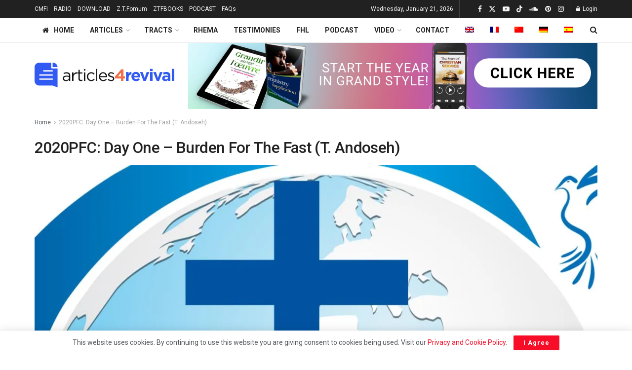

--- FILE ---
content_type: text/css
request_url: https://articles4revival.com/wp-content/themes/jnews/assets/css/darkmode-device.css?ver=12.0.3
body_size: 6404
content:
@media (prefers-color-scheme:dark){.jnews-dark-mode,.jnews-dark-nocookie{--j-grey-bg-color:#494949;--j-darkgrey-bg-color:#282828;--j-bg-color:#1A1A1A;--j-dark-bg-color:#131313;--j-txt-color:#CACACA;--j-link-txt-color:#ffffff;--j-meta-txt-color:#8B8B8B;--j-border-color:#303030;color:var(--j-txt-color);background-color:var(--j-bg-color)}.jnews-dark-nocookie.jeg_boxed{background-color:#000}.jnews-dark-nocookie #buddypress #header-cover-image,.jnews-dark-nocookie #buddypress table.forum tr.alt td,.jnews-dark-nocookie #buddypress table.messages-notices tr.alt td,.jnews-dark-nocookie #buddypress table.notifications tr.alt td,.jnews-dark-nocookie #buddypress table.notifications-settings tr.alt td,.jnews-dark-nocookie #buddypress table.profile-fields tr.alt td,.jnews-dark-nocookie #buddypress table.profile-settings tr.alt td,.jnews-dark-nocookie #buddypress table.wp-profile-fields tr.alt td,.jnews-dark-nocookie #header-cover-image,.jnews-dark-nocookie .buddypress-wrap .bp-tables-user tr.alt td,.jnews-dark-nocookie .buddypress-wrap table.wp-profile-fields tr.alt td,.jnews-dark-nocookie .footer_dark,.jnews-dark-nocookie .jeg_autoload_separator,.jnews-dark-nocookie .jeg_cartcontent,.jnews-dark-nocookie .jeg_footer.dark .jeg_footer_content,.jnews-dark-nocookie .jeg_megamenu .sub-menu,.jnews-dark-nocookie .jeg_megamenu .sub-menu .jeg_newsfeed_subcat li.active a,.jnews-dark-nocookie .jeg_megamenu .sub-menu .newsfeed_overlay,.jnews-dark-nocookie .jeg_menu li>ul,.jnews-dark-nocookie .jeg_mobile_midbar,.jnews-dark-nocookie .jeg_mobile_midbar.dark,.jnews-dark-nocookie .jeg_socialcounter li a,.jnews-dark-nocookie .jeg_video_playlist_item,.jnews-dark-nocookie .jeg_video_playlist_list_inner_wrapper{background-color:var(--j-dark-bg-color)!important}.jnews-dark-nocookie .sub-menu .jeg_newsfeed_subcat{background-color:rgba(0,0,0,.7)}.jnews-dark-nocookie #jeg_off_canvas .jeg_mobile_wrapper,.jnews-dark-nocookie .activity-list .activity-item .activity-content .activity-inner,.jnews-dark-nocookie .activity-list .activity-item .activity-content blockquote,.jnews-dark-nocookie .buddypress-wrap .bp-feedback,.jnews-dark-nocookie .buddypress-wrap .bp-tables-user tbody tr,.jnews-dark-nocookie .buddypress-wrap table.forum tbody tr,.jnews-dark-nocookie .buddypress-wrap table.wp-profile-fields tbody tr,.jnews-dark-nocookie .elementor-widget .jeg_about_name,.jnews-dark-nocookie .jeg_account_left,.jnews-dark-nocookie .jeg_block_heading_5 .jeg_block_title span,.jnews-dark-nocookie .jeg_block_heading_5 .jeg_subcat,.jnews-dark-nocookie .jeg_container:not(.dark),.jnews-dark-nocookie .jeg_content,.jnews-dark-nocookie .jeg_deals:not(.jeg_deals_float),.jnews-dark-nocookie .jeg_deals:not(.jeg_deals_float) .jeg_storelist li,.jnews-dark-nocookie .jeg_deals_float .jeg_storelist li,.jnews-dark-nocookie .jeg_footer.dark .jeg_footer_bottom,.jnews-dark-nocookie .jeg_header .jeg_bottombar.jeg_navbar_boxed:not(.jeg_navbar_dark) .jeg_nav_row,.jnews-dark-nocookie .jeg_header .jeg_bottombar.jeg_navbar_wrapper:not(.jeg_navbar_boxed):not(.jeg_navbar_dark),.jnews-dark-nocookie .jeg_hero_style_6 .jeg_post_meta,.jnews-dark-nocookie .jeg_hero_style_6 .jeg_post_title a,.jnews-dark-nocookie .jeg_heropost_14 .jeg_pl_lg_7,.jnews-dark-nocookie .jeg_heropost_14 .jeg_pl_lg_7 .jeg_thumb .jeg_post_category a,.jnews-dark-nocookie .jeg_midbar:not(.dark),.jnews-dark-nocookie .jeg_mobile_midbar,.jnews-dark-nocookie .jeg_mobile_wrapper,.jnews-dark-nocookie .jeg_navbar_boxed .jeg_nav_row,.jnews-dark-nocookie .jeg_news_ticker_control .jeg_news_ticker_arrow:before,.jnews-dark-nocookie .jeg_newsfeed_subcat li.active,.jnews-dark-nocookie .jeg_overlay_slider_item_wrapper.active .jeg_overlay_slider_item,.jnews-dark-nocookie .jeg_owlslider .tns-controls button,.jnews-dark-nocookie .jeg_pb_boxed,.jnews-dark-nocookie .jeg_pl_lg_7 .jeg_thumb .jeg_post_category a,.jnews-dark-nocookie .jeg_search_popup_expand .jeg_search_form,.jnews-dark-nocookie .jeg_search_wrapper.jeg_search_modal_expand,.jnews-dark-nocookie .jeg_side_heading,.jnews-dark-nocookie .jeg_sidebar .widget_jnews_about .jeg_about_name,.jnews-dark-nocookie .jeg_sidefeed .jeg_post.active,.jnews-dark-nocookie .jeg_slider_type_1_wrapper .tns-controls button,.jnews-dark-nocookie .jeg_slider_type_5_wrapper .tns-controls button,.jnews-dark-nocookie .jeg_slider_type_8 .jeg_item_caption,.jnews-dark-nocookie .jeg_slider_wrapper.jeg_owlslider .tns-controls button,.jnews-dark-nocookie .jeg_splitpost_nav li:hover,.jnews-dark-nocookie .jeg_stickybar:not(.dark),.jnews-dark-nocookie .jeg_topbar:not(.dark),.jnews-dark-nocookie .jeg_userlist.style-1 .jeg_userlist-wrap,.jnews-dark-nocookie .jeg_userlist.style-2 .jeg_userlist-wrap,.jnews-dark-nocookie .owl-carousel .owl-nav div,.jnews-dark-nocookie .sidecontent_postwrapper,.jnews-dark-nocookie .tns-outer .tns-controls button,.jnews-dark-nocookie .widget .widget_jnews_about .jeg_about_name,.jnews-dark-nocookie.buddypress .buddypress-wrap .activity-read-more a,.jnews-dark-nocookie.buddypress .buddypress-wrap .comment-reply-link,.jnews-dark-nocookie.buddypress .buddypress-wrap .generic-button a,.jnews-dark-nocookie.buddypress .buddypress-wrap a.bp-title-button,.jnews-dark-nocookie.buddypress .buddypress-wrap a.button,.jnews-dark-nocookie.buddypress .buddypress-wrap button,.jnews-dark-nocookie.buddypress .buddypress-wrap input[type=button],.jnews-dark-nocookie.buddypress .buddypress-wrap input[type=reset],.jnews-dark-nocookie.buddypress .buddypress-wrap input[type=submit],.jnews-dark-nocookie.buddypress .buddypress-wrap ul.button-nav:not(.button-tabs) li a,.jnews-dark-nocookie.jeg_boxed .jeg_navbar_boxed,.jnews-dark-nocookie.jeg_sidecontent #jeg_sidecontent,.jnews-dark-nocookie.jeg_sidecontent #jeg_sidecontent .sidecontent_postwrapper{background-color:var(--j-bg-color)!important}.jnews-dark-nocookie .jeg_megamenu .owl-carousel .owl-nav div,.jnews-dark-nocookie .jeg_postblock_content .jeg_readmore,.jnews-dark-nocookie .jeg_review_info,.jnews-dark-nocookie .jeg_reviewbars .jeg_reviewbar_wrap,.jnews-dark-nocookie .jeg_slider_type_1_wrapper .tns-controls button.tns-next,.jnews-dark-nocookie .jeg_splitpost_4 .page_nav,.jnews-dark-nocookie .jeg_splitpost_5 .page_nav,.jnews-dark-nocookie .jeg_tabpost_nav li:hover,.jnews-dark-nocookie .jeg_video_playlist_item.active,.jnews-dark-nocookie .popularpost_item:not(:first-child) .jeg_post_title a:before,.jnews-dark-nocookie .socials_widget:not(.nobg) a .fa,.jnews-dark-nocookie .socials_widget:not(.nobg) a .jeg-icon,.jnews-dark-nocookie .split-template-19 .current_title span,.jnews-dark-nocookie .split-template-20 .current_title span,.jnews-dark-nocookie .thumbnail-container{background-color:var(--j-grey-bg-color)!important}.jnews-dark-nocookie #jeg_off_canvas.dark .jeg_mobile_wrapper,.jnews-dark-nocookie .jeg_footer.dark .jeg_footer_secondary,.jnews-dark-nocookie .jeg_footer_5.normal .jeg_footer_content .jeg_footer_social .socials_widget .fa,.jnews-dark-nocookie .jeg_footer_5.normal .jeg_footer_content .jeg_footer_social .socials_widget .jeg-icon,.jnews-dark-nocookie .jeg_header .jeg_bottombar.jeg_navbar_dark.jeg_navbar_boxed .jeg_nav_row,.jnews-dark-nocookie .jeg_header .jeg_bottombar.jeg_navbar_dark.jeg_navbar_wrapper:not(.jeg_navbar_boxed),.jnews-dark-nocookie .jeg_header_sticky .jeg_navbar_boxed .jeg_nav_row,.jnews-dark-nocookie .jeg_header_sticky .jeg_navbar_wrapper:not(.jeg_navbar_boxed),.jnews-dark-nocookie .jeg_midbar.dark,.jnews-dark-nocookie .jeg_mobile_midbar.dark,.jnews-dark-nocookie .jeg_topbar.dark{background-color:var(--j-dark-bg-color)!important}.jnews-dark-nocookie #buddypress div.item-list-tabs ul li.current a span,.jnews-dark-nocookie #buddypress div.item-list-tabs ul li.selected a span,.jnews-dark-nocookie #jeg_loginform,.jnews-dark-nocookie #jeg_registerform,.jnews-dark-nocookie .buddypress-wrap .bp-navs li.current a .count,.jnews-dark-nocookie .buddypress-wrap .bp-navs li.selected a .count,.jnews-dark-nocookie .buddypress_object_nav .bp-navs li.current a .count,.jnews-dark-nocookie .buddypress_object_nav .bp-navs li.selected a .count,.jnews-dark-nocookie .content-inner .jeg_splitpost_nav,.jnews-dark-nocookie .dialog-widget-content,.jnews-dark-nocookie .elementor-post__card,.jnews-dark-nocookie .jeg_account_left,.jnews-dark-nocookie .jeg_account_page .frontend-submit-button,.jnews-dark-nocookie .jeg_deals_float,.jnews-dark-nocookie .jeg_empty_module,.jnews-dark-nocookie .jeg_filter_menu,.jnews-dark-nocookie .jeg_footer_5.dark .jeg_footer_content .jeg_footer_social .socials_widget .fa,.jnews-dark-nocookie .jeg_footer_5.dark .jeg_footer_content .jeg_footer_social .socials_widget .jeg-icon,.jnews-dark-nocookie .jeg_header .jeg_search_no_expand .jeg_search_form .jeg_search_input,.jnews-dark-nocookie .jeg_instagram_heading>a,.jnews-dark-nocookie .jeg_pagenav_1 a.page_nav:hover,.jnews-dark-nocookie .jeg_pagenav_1 a.page_number:hover,.jnews-dark-nocookie .jeg_pagenav_2 .page_nav:hover,.jnews-dark-nocookie .jeg_pagenav_2 .page_number:hover,.jnews-dark-nocookie .jeg_pagenav_3 .page_nav:hover,.jnews-dark-nocookie .jeg_postblock .jeg_pl_lg_card .jeg_inner_post,.jnews-dark-nocookie .jeg_postblock .jeg_pl_lg_card .jeg_postblock_content,.jnews-dark-nocookie .jeg_postblock .jeg_pl_md_card .jeg_inner_post,.jnews-dark-nocookie .jeg_postblock .jeg_pl_md_card .jeg_postblock_content,.jnews-dark-nocookie .jeg_postblock_32 .jeg_post_meta,.jnews-dark-nocookie .jeg_postblock_35 .jeg_post_meta,.jnews-dark-nocookie .jeg_review_search .review-search-form,.jnews-dark-nocookie .jeg_reviewdetail .conspros,.jnews-dark-nocookie .jeg_search_result,.jnews-dark-nocookie .jeg_share_button.share-float.share-monocrhome a,.jnews-dark-nocookie .jeg_splitpost_1>span,.jnews-dark-nocookie .split-template-16,.jnews-dark-nocookie .split-template-19,.jnews-dark-nocookie .split-template-20,.jnews-dark-nocookie.woocommerce div.product .woocommerce-tabs ul.tabs li.active,.jnews-dark-nocookie.woocommerce nav.woocommerce-pagination ul li a:focus,.jnews-dark-nocookie.woocommerce nav.woocommerce-pagination ul li a:hover,.jnews-dark-nocookie.woocommerce nav.woocommerce-pagination ul li span.current{background-color:var(--j-darkgrey-bg-color)!important}.jnews-dark-nocookie .jeg_reviewdetail,.jnews-dark-nocookie tr:hover{background:var(--j-grey-bg-color)!important}.jnews-dark-nocookie .entry-content .pullquote:after,.jnews-dark-nocookie .entry-content .pullquote:before,.jnews-dark-nocookie .jeg_block_heading_2,.jnews-dark-nocookie .jeg_block_loadmore a:after,.jnews-dark-nocookie .jeg_block_loadmore a:before,.jnews-dark-nocookie .jeg_share_stats>div:last-child:after,.jnews-dark-nocookie .jeg_userlist.style-5 .jeg_userlist-wrap,.jnews-dark-nocookie .okayNav__nav--invisible,.jnews-dark-nocookie .split-template-10 .pagenum,.jnews-dark-nocookie .split-template-11 .pagenum,.jnews-dark-nocookie .split-template-12 .pagenum,.jnews-dark-nocookie .split-template-13 .pagenum,.jnews-dark-nocookie .split-template-14 .current_title,.jnews-dark-nocookie .split-template-15 .pagenum,.jnews-dark-nocookie .split-template-18 .pagenum,.jnews-dark-nocookie .split-template-20 .pagenum,.jnews-dark-nocookie .split-template-9 .pagenum{background-color:var(--j-border-color)!important}.jnews-dark-nocookie .jeg_archive_search,.jnews-dark-nocookie .jeg_footer:not(.dark) .jeg_footer_bottom,.jnews-dark-nocookie .jeg_footer:not(.dark) .jeg_footer_content,.jnews-dark-nocookie .jeg_footer:not(.dark) .jeg_footer_secondary{background-color:#292929!important}.jnews-dark-nocookie .jeg_blocklink .jeg_block_content div,.jnews-dark-nocookie .jeg_hero_style_7 .jeg_postblock_content,.jnews-dark-nocookie .jeg_pb_boxed,.jnews-dark-nocookie.jnews_boxed_container .jeg_account_right,.jnews-dark-nocookie.jnews_boxed_container .jeg_authorpage .jeg_author_wrap,.jnews-dark-nocookie.jnews_boxed_container .jeg_block_heading_5 .jeg_block_title span,.jnews-dark-nocookie.jnews_boxed_container .jeg_block_heading_5 .jeg_subcat,.jnews-dark-nocookie.jnews_boxed_container .jeg_inner_content,.jnews-dark-nocookie.jnews_boxed_container .jeg_main .widget,.jnews-dark-nocookie.jnews_boxed_container .jnews_index_content_wrapper{background:#242424!important}.jnews-dark-nocookie .jeg_hero_style_7 .jeg_postblock_content{background-color:rgba(26,26,26,.94)}.jnews-dark-nocookie .jeg_block_heading_8 .jeg_block_title span,.jnews-dark-nocookie .jeg_block_loadmore a,.jnews-dark-nocookie .jeg_breakingnews .jeg_news_ticker_arrow,.jnews-dark-nocookie .jeg_post .box_wrap,.jnews-dark-nocookie .jeg_search_form{background-color:transparent}.jnews-dark-nocookie .jeg_postblock_30 .jeg_pl_lg_7{background:0 0}.jnews-dark-nocookie .jeg_postblock .jeg_block_nav a:hover:not(.disabled),.jnews-dark-nocookie .jeg_postblock .owl-carousel .owl-nav div:hover,.jnews-dark-nocookie .owl-carousel .owl-nav div:hover,.jnews-dark-nocookie .tns-outer .tns-controls button:hover{background:rgba(255,255,255,.3)}.jnews-dark-nocookie .jeg_breakingnews .jeg_news_ticker_arrow:hover,.jnews-dark-nocookie .jeg_postblock .jeg_block_nav a{background:rgba(0,0,0,.4)}.jnews-dark-nocookie .jeg_postblock .module-overlay,.jnews-dark-nocookie .jeg_review_search .module-overlay{background:rgba(0,0,0,.2)}.jnews-dark-nocookie .jeg_block_heading_6:after,.jnews-dark-nocookie .jeg_postblock .okayNav__menu-toggle span{background:#ccc}.jnews-dark-nocookie .jeg_overlay_slider_item_wrapper .jeg_overlay_slider_item,.jnews-dark-nocookie .split-overlay{background:rgba(40,40,40,.75)}.jnews-dark-nocookie .thumbnail-container:after{background-color:var(--j-darkgrey-bg-color);background-image:url(../img/preloader-dark.gif)}.jnews-dark-nocookie .split-container .tns-outer .tns-next,.jnews-dark-nocookie .split-container .tns-outer .tns-prev{background:var(--j-bg-color)!important}.jnews-dark-nocookie .author-truncate.jnews_author_box_container:after,.jnews-dark-nocookie .mobile-truncate.content-inner:after{background:var(--j-bg-color);background:linear-gradient(0deg,var(--j-bg-color) 0,var(--j-bg-color) 15%,rgba(0,0,0,0) 100%);box-shadow:unset}.jnews-dark-nocookie .author-truncate .truncate-read-more span,.jnews-dark-nocookie .mobile-truncate .truncate-read-more span{background:var(--j-border-color)}.jnews-dark-nocookie .jnews-cookie-law-policy{background-color:var(--j-grey-bg-color)!important}.jnews-dark-nocookie .jeg_post_editor .jeg_embed_info,.jnews-dark-nocookie .jeg_post_meta,.jnews-dark-nocookie .jeg_post_meta a,.jnews-dark-nocookie .jeg_postblock.jeg_postblock_27 .jeg_pl_md_4 .jeg_post_meta,.jnews-dark-nocookie .jeg_postblock_content .jeg_post_meta,.jnews-dark-nocookie .jeg_prevnext_post span,.jnews-dark-nocookie .jeg_splitpost_nav li:before,.jnews-dark-nocookie .jeg_upload_wrapper .btn .fa,.jnews-dark-nocookie .mfp-close-btn-in .mfp-close,.jnews-dark-nocookie .wp-caption .wp-caption-text{color:var(--j-meta-txt-color)!important}.jeg_midbar .jeg_menu:not(.jeg_main_menu)>li>a,.jnews-dark-nocookie .authorlink li a,.jnews-dark-nocookie .cartdetail.woocommerce .jeg_carticon,.jnews-dark-nocookie .cat-item a,.jnews-dark-nocookie .commentlist .fn a,.jnews-dark-nocookie .content-inner a:hover,.jnews-dark-nocookie .entry-content h1,.jnews-dark-nocookie .entry-content h2,.jnews-dark-nocookie .entry-content h3,.jnews-dark-nocookie .entry-content h4,.jnews-dark-nocookie .entry-content h5,.jnews-dark-nocookie .entry-content h6,.jnews-dark-nocookie .jeg_account_nav li a,.jnews-dark-nocookie .jeg_block_heading_5 .jeg_block_title span,.jnews-dark-nocookie .jeg_block_title,.jnews-dark-nocookie .jeg_breakingnews .jeg_news_ticker a,.jnews-dark-nocookie .jeg_caption_container .jeg_post_meta,.jnews-dark-nocookie .jeg_carousel .jeg_postblock_carousel_3 .jeg_post_title a,.jnews-dark-nocookie .jeg_footer .jeg_footer_content a,.jnews-dark-nocookie .jeg_footer a,.jnews-dark-nocookie .jeg_footer.dark .jeg_instagram_feed .jeg_instagram_heading>a,.jnews-dark-nocookie .jeg_footer_5 .jeg_footer_content .jeg_footer_social .socials_widget a,.jnews-dark-nocookie .jeg_footer_sidecontent .jeg_footer_primary .col-md-3 .jeg_footer_title,.jnews-dark-nocookie .jeg_header .jeg_menu.jeg_main_menu>li>a,.jnews-dark-nocookie .jeg_header .socials_widget.nobg>a>i.fa:before,.jnews-dark-nocookie .jeg_hero_style_6 .jeg_postblock_content a,.jnews-dark-nocookie .jeg_hero_style_7 .jeg_postblock_content a,.jnews-dark-nocookie .jeg_iconlink .jeg_block_icon_desc h3,.jnews-dark-nocookie .jeg_instagram_feed .jeg_instagram_heading>a,.jnews-dark-nocookie .jeg_meganav_bar,.jnews-dark-nocookie .jeg_meganav_bar.jeg_splitpost_bar .current_title,.jnews-dark-nocookie .jeg_menu a,.jnews-dark-nocookie .jeg_meta_author a,.jnews-dark-nocookie .jeg_midbar .jeg_menu:not(.jeg_main_menu)>li>a,.jnews-dark-nocookie .jeg_mobile_midbar,.jnews-dark-nocookie .jeg_mobile_midbar.dark,.jnews-dark-nocookie .jeg_mobile_wrapper a,.jnews-dark-nocookie .jeg_nav_icon .jeg_mobile_toggle.toggle_btn,.jnews-dark-nocookie .jeg_nav_item a,.jnews-dark-nocookie .jeg_nav_item[class*=jeg_button_] .btn,.jnews-dark-nocookie .jeg_navbar .jeg_menu:not(.jeg_main_menu)>li>a,.jnews-dark-nocookie .jeg_pagenav_3 .page_nav:hover,.jnews-dark-nocookie .jeg_pl_lg_7 .jeg_thumb .jeg_post_category a,.jnews-dark-nocookie .jeg_pl_md_box .jeg_meta_date,.jnews-dark-nocookie .jeg_post_title,.jnews-dark-nocookie .jeg_post_title a,.jnews-dark-nocookie .jeg_postblock .jeg_block_loadmore a,.jnews-dark-nocookie .jeg_postblock .jeg_block_nav a,.jnews-dark-nocookie .jeg_postblock .jeg_post_title a,.jnews-dark-nocookie .jeg_postblock .jeg_readmore,.jnews-dark-nocookie .jeg_postblock .okayNav__menu-toggle.icon--active span,.jnews-dark-nocookie .jeg_postblock .okayNav__nav--invisible a,.jnews-dark-nocookie .jeg_postblock .owl-carousel .owl-dot,.jnews-dark-nocookie .jeg_postblock .owl-carousel .owl-nav .owl-next,.jnews-dark-nocookie .jeg_postblock .owl-carousel .owl-nav .owl-prev,.jnews-dark-nocookie .jeg_postblock.jeg_postblock_27 .jeg_pl_md_4 .jeg_post_title a,.jnews-dark-nocookie .jeg_postblock_14 .jeg_postbig .jeg_meta_date *,.jnews-dark-nocookie .jeg_review_info a,.jnews-dark-nocookie .jeg_review_search .jeg_pagenav_1 .page_nav,.jnews-dark-nocookie .jeg_review_search .jeg_pagenav_1 .page_number,.jnews-dark-nocookie .jeg_review_search .jeg_post_title a,.jnews-dark-nocookie .jeg_side_tabs li,.jnews-dark-nocookie .jeg_slider_type_8 .jeg_item_caption .jeg_post_title a,.jnews-dark-nocookie .jeg_socialcounter a,.jnews-dark-nocookie .jeg_splitpost_4 .page_nav a,.jnews-dark-nocookie .jeg_splitpost_5 .page_nav a,.jnews-dark-nocookie .jeg_splitpost_nav li.current a,.jnews-dark-nocookie .jeg_storelist li *,.jnews-dark-nocookie .jeg_upload_wrapper .btn,.jnews-dark-nocookie .jeg_userlist a,.jnews-dark-nocookie .jeg_userlist.style-4 .jeg_userlist-name,.jnews-dark-nocookie .owl-carousel .owl-nav div,.jnews-dark-nocookie .page_nav,.jnews-dark-nocookie .page_number,.jnews-dark-nocookie .socials_widget.nobg a .fa,.jnews-dark-nocookie .tns-outer .tns-controls button,.jnews-dark-nocookie .widget_archive li a,.jnews-dark-nocookie .widget_meta li a,.jnews-dark-nocookie .widget_nav_menu li a,.jnews-dark-nocookie .widget_pages li a,.jnews-dark-nocookie .widget_polylang li a,.jnews-dark-nocookie .widget_recent_entries li a,.jnews-dark-nocookie .widget_rss li a,.jnews-dark-nocookie .woocommerce .widget_shopping_cart_content .total,.jnews-dark-nocookie a:focus,.jnews-dark-nocookie a:hover,.jnews-dark-nocookie.woocommerce div.product .woocommerce-tabs ul.tabs li:not(.active):hover a,.jnews-dark-nocookie.woocommerce nav.woocommerce-pagination ul li a,.jnews-dark-nocookie.woocommerce nav.woocommerce-pagination ul li span{color:var(--j-link-txt-color)!important}.jnews-dark-nocookie .socials_widget.nobg a .jeg-icon svg{fill:var(--j-link-txt-color)!important}.jnews-dark-nocookie .entry-header .jeg_post_meta .fa,.jnews-dark-nocookie .jeg_footer .socials_widget.nobg .fa,.jnews-dark-nocookie .jeg_post_editor .jeg_embed_info p,.jnews-dark-nocookie .jeg_post_meta .fa,.jnews-dark-nocookie .jeg_post_meta .jpwt-icon,.jnews-dark-nocookie .jeg_post_meta a:hover,.jnews-dark-nocookie .jeg_top_weather .jeg_weather_icon{color:inherit!important}.jnews-dark-nocookie .jeg_footer .socials_widget.nobg .jeg-icon svg{fill:inherit!important}.jnews-dark-nocookie div.jeg_meta_zoom .zoom-item-wrapper:after{border-bottom:10px solid var(--j-darkgrey-bg-color)}.jnews-dark-nocookie div.jeg_meta_zoom .zoom-item button{color:1px solid var(--j-meta-txt-color)}.jnews-dark-nocookie div.jeg_meta_zoom .zoom-in,.jnews-dark-nocookie div.jeg_meta_zoom .zoom-item,.jnews-dark-nocookie div.jeg_meta_zoom .zoom-out,.jnews-dark-nocookie div.jeg_meta_zoom .zoom-reset{background-color:var(--j-darkgrey-bg-color)}.jnews-dark-nocookie .comment-notes,.jnews-dark-nocookie .content-inner,.jnews-dark-nocookie .jeg_account_nav li a:hover,.jnews-dark-nocookie .jeg_block_heading_5 strong,.jnews-dark-nocookie .jeg_block_heading_6 strong,.jnews-dark-nocookie .jeg_block_heading_7 strong,.jnews-dark-nocookie .jeg_block_heading_8 strong,.jnews-dark-nocookie .jeg_breakingnews .jeg_news_ticker_arrow,.jnews-dark-nocookie .jeg_cartcontent,.jnews-dark-nocookie .jeg_description,.jnews-dark-nocookie .jeg_filter_button,.jnews-dark-nocookie .jeg_iconlink,.jnews-dark-nocookie .jeg_iconlink .jeg_block_icon_link i,.jnews-dark-nocookie .jeg_megamenu .sub-menu .jeg_newsfeed_subcat li.active a,.jnews-dark-nocookie .jeg_post_subtitle,.jnews-dark-nocookie .jeg_postblock .jeg_meta_footer .jeg_meta_author a,.jnews-dark-nocookie .jeg_postblock .jeg_meta_footer .jeg_meta_comment a,.jnews-dark-nocookie .jeg_postblock .jeg_post_excerpt p,.jnews-dark-nocookie .jeg_postblock .jeg_subcat_list>li>a,.jnews-dark-nocookie .jeg_postblock .okayNav__nav--invisible a,.jnews-dark-nocookie .jeg_review_search,.jnews-dark-nocookie .jeg_review_wrap i,.jnews-dark-nocookie .jeg_review_wrap li,.jnews-dark-nocookie .jeg_search_expanded .jeg_search_modal_expand .jeg_search_input,.jnews-dark-nocookie .jeg_splitpost_nav li a,.jnews-dark-nocookie .jeg_subscribe label,.jnews-dark-nocookie .jeg_subscribe p,.jnews-dark-nocookie .jeg_tabpost_nav li,.jnews-dark-nocookie .vc_custom_heading,.jnews-dark-nocookie p{color:var(--j-txt-color)!important}.jnews-dark-nocookie .commentlist .fn,.jnews-dark-nocookie .custom_post_template .jeg_custom_meta_wrapper.jeg_post_meta,.jnews-dark-nocookie .custom_post_template .jeg_custom_meta_wrapper.jeg_post_meta .jeg_meta_bookmark a,.jnews-dark-nocookie .custom_post_template .jeg_custom_meta_wrapper.jeg_post_meta .jeg_meta_comment a,.jnews-dark-nocookie .custom_post_template .jeg_custom_meta_wrapper.jeg_post_meta .jeg_meta_donation a,.jnews-dark-nocookie .custom_post_template .jeg_custom_meta_wrapper.jeg_post_meta .jeg_meta_like a,.jnews-dark-nocookie .fa-search,.jnews-dark-nocookie .jeg_cart_icon.woocommerce .jeg_carticon,.jnews-dark-nocookie .jeg_custom_share_wrapper .jeg_share_stats,.jnews-dark-nocookie .jeg_custom_share_wrapper .jeg_share_stats>div,.jnews-dark-nocookie .jeg_meta_footer .jeg_post_share a,.jnews-dark-nocookie .jeg_pl_xs_2:before,.jnews-dark-nocookie .jeg_pl_xs_4 .jeg_postblock_content:before,.jnews-dark-nocookie .jeg_post_meta .fa:not(.fa-star):not(.fa-star-o):not(.fa-clock-o):not(.fa-star-half-o),.jnews-dark-nocookie .jeg_post_review .fa,.jnews-dark-nocookie .pinglist .ping-link{color:var(--j-link-txt-color)}.jnews-dark-nocookie #breadcrumbs .breadcrumb_last_link a,.jnews-dark-nocookie #breadcrumbs a,.jnews-dark-nocookie .a:hover,.jnews-dark-nocookie .content-inner,.jnews-dark-nocookie .entry-content .dropcap,.jnews-dark-nocookie .entry-content blockquote p:last-child,.jnews-dark-nocookie .entry-header .jeg_meta_bookmark a,.jnews-dark-nocookie .entry-header .jeg_meta_comment a,.jnews-dark-nocookie .entry-header .jeg_meta_donation a,.jnews-dark-nocookie .entry-header .jeg_meta_like a,.jnews-dark-nocookie .entry-header .jeg_post_title,.jnews-dark-nocookie .gallery-caption,.jnews-dark-nocookie .jeg_author_content,.jnews-dark-nocookie .jeg_author_socials a,.jnews-dark-nocookie .jeg_block_title,.jnews-dark-nocookie .jeg_hero_style_7,.jnews-dark-nocookie .jeg_meta_category a,.jnews-dark-nocookie .jeg_post_source span,.jnews-dark-nocookie .jeg_post_tags span,.jnews-dark-nocookie .jeg_post_title a,.jnews-dark-nocookie .jeg_post_via span,.jnews-dark-nocookie .jeg_share_count .counts,.jnews-dark-nocookie .jeg_splitpost_bar .current_title,.jnews-dark-nocookie .jeg_video_playlist_title,.jnews-dark-nocookie a,.jnews-dark-nocookie a:focus,.jnews-dark-nocookie h1,.jnews-dark-nocookie h1.jeg_post_title,.jnews-dark-nocookie h2,.jnews-dark-nocookie h3,.jnews-dark-nocookie h4,.jnews-dark-nocookie h5,.jnews-dark-nocookie h6,.jnews-dark-nocookie label,.jnews-dark-nocookie td,.jnews-dark-nocookie th{color:var(--j-link-txt-color)!important}.jnews-dark-nocookie .jeg_menu_footer li:not(:last-child):after,.jnews-dark-nocookie .sf-arrows .sf-with-ul:after{color:var(--j-grey-bg-color)}.jnews-dark-nocookie .jeg_postblock .jeg_block_nav a.disabled{color:#999}.jnews-dark-nocookie .jeg_postblock .jeg_meta_footer .label,.jnews-dark-nocookie .jeg_postblock.jeg_postblock_27 .jeg_post_excerpt{color:#ccc}.jnews-dark-nocookie .ads-wrapper img,.jnews-dark-nocookie .authorlink,.jnews-dark-nocookie .comment-body,.jnews-dark-nocookie .comment-respond,.jnews-dark-nocookie .content-inner .jeg_splitpost_nav,.jnews-dark-nocookie .content-inner ul.jeg_storelist,.jnews-dark-nocookie .entry-content blockquote,.jnews-dark-nocookie .entry-content q,.jnews-dark-nocookie .entry-content thead tr,.jnews-dark-nocookie .jeg_account_left,.jnews-dark-nocookie .jeg_account_page .jeg_account_title,.jnews-dark-nocookie .jeg_aside_item,.jnews-dark-nocookie .jeg_authorbox,.jnews-dark-nocookie .jeg_block_heading.jeg_block_heading_1,.jnews-dark-nocookie .jeg_block_heading.jeg_block_heading_6,.jnews-dark-nocookie .jeg_block_heading:before,.jnews-dark-nocookie .jeg_block_heading_1,.jnews-dark-nocookie .jeg_block_heading_6,.jnews-dark-nocookie .jeg_block_heading_9,.jnews-dark-nocookie .jeg_bottombar,.jnews-dark-nocookie .jeg_bottombar.jeg_navbar_boxed .jeg_nav_row,.jnews-dark-nocookie .jeg_bottombar.jeg_navbar_dark.jeg_navbar_boxed .jeg_nav_row,.jnews-dark-nocookie .jeg_bottomnav.textcenter,.jnews-dark-nocookie .jeg_bottomnav.textcenter .page_nav.next,.jnews-dark-nocookie .jeg_breadcrumbs,.jnews-dark-nocookie .jeg_cat_header_2,.jnews-dark-nocookie .jeg_footer .jeg_footer_heading_2 h3,.jnews-dark-nocookie .jeg_footer_2 .footer_column,.jnews-dark-nocookie .jeg_footer_5 .footer_column,.jnews-dark-nocookie .jeg_footer_5 .jeg_footer_social,.jnews-dark-nocookie .jeg_footer_secondary,.jnews-dark-nocookie .jeg_header_wrapper .jeg_bottombar,.jnews-dark-nocookie .jeg_header_wrapper .jeg_bottombar.jeg_navbar_dark,.jnews-dark-nocookie .jeg_heropost_14 .jeg_pl_lg_7,.jnews-dark-nocookie .jeg_heropost_14 .jeg_pl_sm_2:after,.jnews-dark-nocookie .jeg_horizontal_playlist .jeg_video_playlist_current,.jnews-dark-nocookie .jeg_iconlink,.jnews-dark-nocookie .jeg_main_content .mc4wp-form,.jnews-dark-nocookie .jeg_main_menu>li,.jnews-dark-nocookie .jeg_midbar,.jnews-dark-nocookie .jeg_mobile_menu ul li a,.jnews-dark-nocookie .jeg_nav_item,.jnews-dark-nocookie .jeg_nav_item[class*=jeg_button_] .btn,.jnews-dark-nocookie .jeg_navbar_boxed .jeg_nav_row,.jnews-dark-nocookie .jeg_navigation *,.jnews-dark-nocookie .jeg_pagenav_1 .page_nav,.jnews-dark-nocookie .jeg_pagenav_1 .page_number,.jnews-dark-nocookie .jeg_pagenav_3 .page_nav:hover,.jnews-dark-nocookie .jeg_pl_sm_2::after,.jnews-dark-nocookie .jeg_post .box_wrap,.jnews-dark-nocookie .jeg_postblock,.jnews-dark-nocookie .jeg_postblock *,.jnews-dark-nocookie .jeg_postblock .jeg_block_heading.jeg_block_heading_1,.jnews-dark-nocookie .jeg_postblock .jeg_block_heading.jeg_block_heading_6,.jnews-dark-nocookie .jeg_postblock .jeg_block_heading_1,.jnews-dark-nocookie .jeg_postblock .jeg_block_heading_6,.jnews-dark-nocookie .jeg_postblock .jeg_block_loadmore a,.jnews-dark-nocookie .jeg_postblock .jeg_block_nav a,.jnews-dark-nocookie .jeg_postblock .jeg_block_nav:after,.jnews-dark-nocookie .jeg_postblock .jeg_block_nav:before,.jnews-dark-nocookie .jeg_postblock .jeg_meta_footer,.jnews-dark-nocookie .jeg_postblock .jeg_meta_footer>div,.jnews-dark-nocookie .jeg_postblock .jeg_pl_lg_6,.jnews-dark-nocookie .jeg_postblock .jeg_pl_lg_8:not(:last-of-type),.jnews-dark-nocookie .jeg_postblock .jeg_pl_lg_9,.jnews-dark-nocookie .jeg_postblock .okayNav__nav--invisible a,.jnews-dark-nocookie .jeg_postblock .owl-carousel .owl-dot,.jnews-dark-nocookie .jeg_postblock .owl-carousel .owl-nav .owl-next,.jnews-dark-nocookie .jeg_postblock .owl-carousel .owl-nav .owl-prev,.jnews-dark-nocookie .jeg_postblock.jeg_postblock_24 .jeg_pl_xs_4 .jeg_postblock_content,.jnews-dark-nocookie .jeg_postblock.jeg_postblock_25 .jeg_post,.jnews-dark-nocookie .jeg_postblock_20 .jeg_pl_xs,.jnews-dark-nocookie .jeg_postblock_28 .show_border article,.jnews-dark-nocookie .jeg_postblock_29 .show_border article,.jnews-dark-nocookie .jeg_postblock_30 .jeg_pl_lg_7,.jnews-dark-nocookie .jeg_postblock_39 .jeg_post_meta,.jnews-dark-nocookie .jeg_postblock_content .jeg_readmore,.jnews-dark-nocookie .jeg_prevnext_post,.jnews-dark-nocookie .jeg_prevnext_post h3,.jnews-dark-nocookie .jeg_review_widget,.jnews-dark-nocookie .jeg_review_widget .jeg_deals,.jnews-dark-nocookie .jeg_review_wrap,.jnews-dark-nocookie .jeg_reviewdetail,.jnews-dark-nocookie .jeg_reviewdetail .conspros,.jnews-dark-nocookie .jeg_reviewscore,.jnews-dark-nocookie .jeg_reviewstars li,.jnews-dark-nocookie .jeg_search_popup_expand .jeg_search_form,.jnews-dark-nocookie .jeg_search_result,.jnews-dark-nocookie .jeg_search_result .search-link,.jnews-dark-nocookie .jeg_separator,.jnews-dark-nocookie .jeg_slider_type_8 .jeg_item_caption,.jnews-dark-nocookie .jeg_socialcounter a,.jnews-dark-nocookie .jeg_socialcounter li a,.jnews-dark-nocookie .jeg_splitpost_1>span,.jnews-dark-nocookie .jeg_splitpost_bar,.jnews-dark-nocookie .jeg_splitpost_nav li,.jnews-dark-nocookie .jeg_stickybar,.jnews-dark-nocookie .jeg_storelist,.jnews-dark-nocookie .jeg_storelist li,.jnews-dark-nocookie .jeg_tabpost_nav li,.jnews-dark-nocookie .jeg_topbar,.jnews-dark-nocookie .jeg_userlist.style-1 .jeg_userlist-wrap,.jnews-dark-nocookie .jeg_userlist.style-2 .jeg_userlist-wrap,.jnews-dark-nocookie .jeg_video_playlist_item,.jnews-dark-nocookie .jeg_video_playlist_list_inner_wrapper,.jnews-dark-nocookie .jnews_inline_related_post .jeg_block_heading,.jnews-dark-nocookie .jnews_inline_related_post .jeg_pagination_disable,.jnews-dark-nocookie .popularpost_item,.jnews-dark-nocookie .popularpost_item:first-child .jeg_post_title a:before,.jnews-dark-nocookie .pullquote,.jnews-dark-nocookie .split-template-10 .current_title,.jnews-dark-nocookie .split-template-11 .current_title,.jnews-dark-nocookie .split-template-6 .pagetitle,.jnews-dark-nocookie .split-template-7 .current_title,.jnews-dark-nocookie .split-template-8 .current_title,.jnews-dark-nocookie .widget_categories li,.jnews-dark-nocookie .widget_nav_menu li,.jnews-dark-nocookie .widget_polylang li,.jnews-dark-nocookie .woocommerce .widget_shopping_cart_content .total,.jnews-dark-nocookie .woocommerce table.shop_table,.jnews-dark-nocookie .woocommerce table.shop_table tbody th,.jnews-dark-nocookie .woocommerce table.shop_table td,.jnews-dark-nocookie .woocommerce table.shop_table tfoot td,.jnews-dark-nocookie .woocommerce table.shop_table tfoot th,.jnews-dark-nocookie .woocommerce-checkout #payment ul.payment_methods,.jnews-dark-nocookie hr,.jnews-dark-nocookie td,.jnews-dark-nocookie th,.jnews-dark-nocookie tr,.jnews-dark-nocookie.single-product div.product .product_meta,.jnews-dark-nocookie.woocommerce div.product .woocommerce-tabs ul.tabs li,.jnews-dark-nocookie.woocommerce div.product .woocommerce-tabs ul.tabs:before,.jnews-dark-nocookie.woocommerce nav.woocommerce-pagination ul li a,.jnews-dark-nocookie.woocommerce nav.woocommerce-pagination ul li span{border-color:var(--j-border-color)}.jnews-dark-nocookie .jnews_inline_related_post .jeg_postblock_29.jeg_col_2o3 .jeg_postsmall{column-rule-color:var(--j-border-color)}.jnews-dark-nocookie .jeg_pagenav_3 .page_number.active,.jnews-dark-nocookie .jeg_pagenav_3 .page_number.active:hover{border-color:var(--j-meta-txt-color)}.jnews-dark-nocookie .jeg_search_popup_expand .jeg_search_form:before{border-bottom-color:var(--j-bg-color)}.jnews-dark-nocookie .jeg_filter_menu li a,.jnews-dark-nocookie .jeg_search_popup_expand .jeg_search_form:after,.jnews-dark-nocookie .jeg_search_result .jeg_post:not(:last-child),.jnews-dark-nocookie .jeg_userlist.style-3 .jeg_userlist-wrap{border-bottom-color:var(--j-border-color)}.jnews-dark-nocookie #jeg_sidecontent,.jnews-dark-nocookie .jeg_ad_module,.jnews-dark-nocookie .jeg_cartcontent,.jnews-dark-nocookie .jeg_filter_button,.jnews-dark-nocookie .jeg_menu li>ul li a,.jnews-dark-nocookie .jeg_newsfeed_subcat li.active,.jnews-dark-nocookie .jeg_newsfeed_tags,.jnews-dark-nocookie .jeg_pb_boxed .jeg_block_heading_9,.jnews-dark-nocookie .jeg_side_tabs,.jnews-dark-nocookie .sidecontent_postwrapper *,.jnews-dark-nocookie .sub-menu .jeg_newsfeed_subcat,.jnews-dark-nocookie.jnews_boxed_container .jeg_block_heading_9{border-color:var(--j-border-color)!important}.jnews-dark-nocookie .jeg_breakingnews .jeg_news_ticker_arrow{border-left:1px solid #3e3e3e!important}.jnews-dark-nocookie .jeg_megamenu .owl-carousel .owl-nav div,.jnews-dark-nocookie .jeg_postblock .jeg_readmore{border:0}.jnews-dark-nocookie .jeg_slider_thumbnail .active.current .jeg_slide_thumbnail_item:before{border-top-color:var(--j-bg-color)}.jnews-dark-nocookie .jeg_cat_header_2{background:var(--j-darkgrey-bg-color)}.jnews-dark-nocookie .chosen-container .chosen-results li.highlighted,.jnews-dark-nocookie .jeg_filter_button,.jnews-dark-nocookie .jeg_popup_post,.jnews-dark-nocookie .jeg_share_button .jeg_btn-toggle,.jnews-dark-nocookie .jeg_subscribe button{color:var(--j-txt-color);background:var(--j-grey-bg-color)}.jnews-dark-nocookie .comments-title .count,.jnews-dark-nocookie .jeg_newsfeed_list .tns-outer .tns-controls button:disabled,.jnews-dark-nocookie .woocommerce table.cart th{background:var(--j-border-color)}.jnews-dark-nocookie .jeg_breakingnews .jeg_news_ticker{border-color:var(--j-border-color);background:rgba(0,0,0,.1)}.jnews-dark-nocookie .buddypress-wrap .profile.edit .editfield,.jnews-dark-nocookie .jeg_authorpage .jeg_author_wrap,.jnews-dark-nocookie .jeg_meganav_bar,.jnews-dark-nocookie .jeg_postblock_carousel_3 .tns-outer .tns-controls button,.jnews-dark-nocookie .jeg_sidebar .mc4wp-form,.jnews-dark-nocookie .jeg_subscribe .modal-body,.jnews-dark-nocookie .jeg_upload_wrapper .btn,.jnews-dark-nocookie .widget .mc4wp-form{border-color:var(--j-border-color);background:var(--j-darkgrey-bg-color)}.jnews-dark-nocookie .content-inner .jeg_post_category a,.jnews-dark-nocookie .jeg_footer .socials_widget:not(.nobg) .fa,.jnews-dark-nocookie .jeg_footer .socials_widget:not(.nobg) .jeg-icon,.jnews-dark-nocookie .jeg_footer .widget_tag_cloud a,.jnews-dark-nocookie .jeg_post_source a,.jnews-dark-nocookie .jeg_post_tags a,.jnews-dark-nocookie .jeg_post_via a,.jnews-dark-nocookie .woocommerce #respond input#submit,.jnews-dark-nocookie .woocommerce a.button,.jnews-dark-nocookie .woocommerce button.button,.jnews-dark-nocookie .woocommerce input.button,.jnews-dark-nocookie.woocommerce .widget_shopping_cart_content .button{color:var(--j-link-txt-color);background:var(--j-grey-bg-color)}.jnews-dark-nocookie .jeg_footer .socials_widget:not(.nobg) .jeg-icon svg{fill:var(--j-link-txt-color)}.jnews-dark-nocookie #buddypress .dir-search input[type=search],.jnews-dark-nocookie #buddypress .dir-search input[type=text],.jnews-dark-nocookie #buddypress .groups-members-search input[type=search],.jnews-dark-nocookie #buddypress .groups-members-search input[type=text],.jnews-dark-nocookie #buddypress .standard-form input[type=color],.jnews-dark-nocookie #buddypress .standard-form input[type=date],.jnews-dark-nocookie #buddypress .standard-form input[type=datetime-local],.jnews-dark-nocookie #buddypress .standard-form input[type=datetime],.jnews-dark-nocookie #buddypress .standard-form input[type=email],.jnews-dark-nocookie #buddypress .standard-form input[type=month],.jnews-dark-nocookie #buddypress .standard-form input[type=number],.jnews-dark-nocookie #buddypress .standard-form input[type=password],.jnews-dark-nocookie #buddypress .standard-form input[type=range],.jnews-dark-nocookie #buddypress .standard-form input[type=search],.jnews-dark-nocookie #buddypress .standard-form input[type=tel],.jnews-dark-nocookie #buddypress .standard-form input[type=text],.jnews-dark-nocookie #buddypress .standard-form input[type=time],.jnews-dark-nocookie #buddypress .standard-form input[type=url],.jnews-dark-nocookie #buddypress .standard-form input[type=week],.jnews-dark-nocookie #buddypress .standard-form select,.jnews-dark-nocookie #buddypress .standard-form textarea,.jnews-dark-nocookie .chosen-container-active.chosen-with-drop .chosen-single,.jnews-dark-nocookie .chosen-container-single,.jnews-dark-nocookie .chosen-drop,.jnews-dark-nocookie .chosen-single,.jnews-dark-nocookie .jeg_subscribe .input_wrap input:not([type=submit]),.jnews-dark-nocookie .selectize-input,.jnews-dark-nocookie .socialshare_list .share-count,.jnews-dark-nocookie input:not([type=submit]),.jnews-dark-nocookie select,.jnews-dark-nocookie textarea,.jnews-dark-nocookie.woocommerce-cart table.cart td.actions .coupon .input-text{background:var(--j-dark-bg-color);border-color:var(--j-border-color);color:var(--j-txt-color)}.jnews-dark-nocookie .jeg_filter_menu .active,.jnews-dark-nocookie .jeg_filter_menu li a:hover,.jnews-dark-nocookie .jeg_menu li>ul li.current-menu-ancestor>a,.jnews-dark-nocookie .jeg_menu li>ul li.current-menu-item>a,.jnews-dark-nocookie .jeg_menu li>ul li.sfHover>a,.jnews-dark-nocookie .jeg_menu li>ul li:hover>a,.jnews-dark-nocookie .jeg_menu_style_4>li.current-menu-ancestor>a,.jnews-dark-nocookie .jeg_menu_style_4>li.current-menu-item>a,.jnews-dark-nocookie .jeg_menu_style_4>li.sfHover>a,.jnews-dark-nocookie .jeg_menu_style_4>li>a:hover,.jnews-dark-nocookie .jeg_navbar_mobile_menu .jeg_menu_style_4>li.sfHover>a,.jnews-dark-nocookie .jeg_navbar_mobile_menu .jeg_menu_style_4>li>a:hover,.jnews-dark-nocookie .jeg_navbar_mobile_menu .jeg_mobile_menu_style_4 li.current-menu-ancestor,.jnews-dark-nocookie .jeg_navbar_mobile_menu .jeg_mobile_menu_style_4 li.current-menu-ancestor a,.jnews-dark-nocookie .jeg_navbar_mobile_menu .jeg_mobile_menu_style_4 li.current-menu-item,.jnews-dark-nocookie .jeg_navbar_mobile_menu .jeg_mobile_menu_style_4 li.current-menu-item a,.jnews-dark-nocookie .jeg_slider_type_6_wrapper .tns-controls button{color:var(--j-link-txt-color)!important;background:var(--j-grey-bg-color)!important}.jnews-dark-nocookie .jeg_navbar_mobile_menu,.jnews-dark-nocookie .jeg_navbar_mobile_menu .container{background:var(--j-bg-color)}.jnews-dark-nocookie.jeg_single_tpl_6 .entry-header .jeg_post_subtitle span,.jnews-dark-nocookie.jeg_single_tpl_6 .entry-header .jeg_post_title span{background:var(--j-bg-color);box-shadow:7px 0 0 var(--j-bg-color),-7px 0 0 var(--j-bg-color)}.jnews-dark-nocookie .socialshare_list .share-count:before{border-color:transparent var(--j-border-color)}.jnews-dark-nocookie .socialshare_list .share-count:after{border-color:transparent var(--j-bg-color)}.jnews-dark-nocookie .jeg_topbar .jeg_search_no_expand .jeg_search_input[type=text],.jnews-dark-nocookie .woocommerce li.product .button,.jnews-dark-nocookie.jnews_boxed_container .jeg_sidebar .mc4wp-form,.jnews-dark-nocookie.jnews_boxed_container .widget .mc4wp-form{background-color:transparent}.jnews-dark-nocookie .entry-content .dropcap.shadow{text-shadow:5px 5px var(--j-border-color)}.jnews-dark-nocookie .entry-content .wp-block-table.is-style-stripes tbody tr:nth-child(odd){background-color:var(--j-darkgrey-bg-color)}.jnews-dark-nocookie .jeg_postblock_carousel_2 .tns-outer .tns-controls button.tns-next,.jnews-dark-nocookie .jeg_postblock_carousel_2 .tns-outer .tns-controls button.tns-prev{color:#fff;border-color:#fff}.jnews-dark-nocookie .content-truncate.mobile-truncate.content-inner:after{background:var(--j-bg-color);background:linear-gradient(0deg,var(--j-bg-color) 0,var(--j-bg-color) 54%,rgba(0,0,0,0) 100%);-webkit-box-shadow:unset;-moz-box-shadow:unset;box-shadow:unset}.jnews-dark-nocookie .vc_row-has-fill[class*=vc_custom_]{background-color:var(--j-dark-bg-color)!important}.jnews-dark-nocookie .vc_separator .vc_sep_holder .vc_sep_line,.jnews-dark-nocookie div[class*=vc_custom_]{border-color:var(--j-border-color)!important}.jnews-dark-nocookie .vc_general.vc_cta3.vc_cta3-color-black.vc_cta3-style-flat{border-color:transparent!important}.jnews-dark-nocookie .jeg_cat_header_2{background:var(--j-dark-bg-color);border-color:var(--j-border-color)}.jnews-dark-nocookie .jeg_pagenav_3 .page_number.active,.jnews-dark-nocookie .jeg_pagenav_3 .page_number.active:hover{color:var(--j-link-txt-color);border-color:var(--j-link-txt-color)}.jnews-dark-nocookie .widget_tag_cloud a{background:var(--j-grey-bg-color);color:var(--j-link-txt-color)}.jnews-dark-nocookie .jeg_navbar_mobile .jeg_search_expanded .jeg_search_popup_expand .jeg_search_toggle:before{bottom:0}.jnews-dark-nocookie .bp-list,.jnews-dark-nocookie .bp-list>li,.jnews-dark-nocookie .buddypress-wrap #whats-new-post-in-box select,.jnews-dark-nocookie .buddypress-wrap .bp-messages,.jnews-dark-nocookie .buddypress-wrap .bp-tables-user tr td.label,.jnews-dark-nocookie .buddypress-wrap .filter select,.jnews-dark-nocookie .buddypress-wrap .groups-list li .group-desc,.jnews-dark-nocookie .buddypress-wrap .select-wrap,.jnews-dark-nocookie .buddypress-wrap .standard-form .wp-editor-container,.jnews-dark-nocookie .buddypress-wrap form#group-members-search,.jnews-dark-nocookie .buddypress-wrap form.bp-dir-search-form,.jnews-dark-nocookie .buddypress-wrap form.bp-messages-search-form,.jnews-dark-nocookie .buddypress-wrap form[data-bp-search].bp-invites-search-form,.jnews-dark-nocookie .buddypress-wrap table.forum tr td.label,.jnews-dark-nocookie .buddypress-wrap table.wp-profile-fields tr td.label,.jnews-dark-nocookie.buddypress .buddypress-wrap .activity-read-more a,.jnews-dark-nocookie.buddypress .buddypress-wrap .comment-reply-link,.jnews-dark-nocookie.buddypress .buddypress-wrap .generic-button a,.jnews-dark-nocookie.buddypress .buddypress-wrap a.bp-title-button,.jnews-dark-nocookie.buddypress .buddypress-wrap a.button,.jnews-dark-nocookie.buddypress .buddypress-wrap button,.jnews-dark-nocookie.buddypress .buddypress-wrap input[type=button],.jnews-dark-nocookie.buddypress .buddypress-wrap input[type=reset],.jnews-dark-nocookie.buddypress .buddypress-wrap input[type=submit],.jnews-dark-nocookie.buddypress .buddypress-wrap ul.button-nav:not(.button-tabs) li a{border-color:var(--j-border-color)}.jnews-dark-nocookie .buddypress-wrap .members-list li .user-update{border-color:var(--j-border-color);color:var(--j-meta-txt-color)}.jnews-dark-nocookie .bp-navs ul li .count{background:var(--j-darkgrey-bg-color);border-color:var(--j-border-color);color:var(--j-txt-color)}.jnews-dark-nocookie .buddypress-wrap .bp-navs li:not(.current) a:focus,.jnews-dark-nocookie .buddypress-wrap .bp-navs li:not(.current) a:hover,.jnews-dark-nocookie .buddypress-wrap .bp-navs li:not(.selected) a:focus,.jnews-dark-nocookie .buddypress-wrap .bp-navs li:not(.selected) a:hover{background:var(--j-dark-bg-color);color:var(--j-meta-txt-color)}.jnews-dark-nocookie #buddypress div.item-list-tabs ul li.current a,.jnews-dark-nocookie #buddypress div.item-list-tabs ul li.selected a,.jnews-dark-nocookie .buddypress-wrap .bp-navs li.current a,.jnews-dark-nocookie .buddypress-wrap .bp-navs li.current a:focus,.jnews-dark-nocookie .buddypress-wrap .bp-navs li.current a:hover,.jnews-dark-nocookie .buddypress-wrap .bp-navs li.selected a,.jnews-dark-nocookie .buddypress-wrap .bp-navs li.selected a:focus,.jnews-dark-nocookie .buddypress-wrap .bp-navs li.selected a:hover{background:var(--j-border-color);color:var(--j-link-txt-color)}.jnews-dark-nocookie .buddypress-wrap.bp-dir-hori-nav:not(.bp-vertical-navs) nav:not(.tabbed-links){border-color:var(--j-border-color);box-shadow:0 2px 12px 0 var(--j-dark-bg-color)}.buddypress-wrap .select-wrap:hover,.jnews-dark-nocookie .buddypress-wrap .bp-search form:focus,.jnews-dark-nocookie .buddypress-wrap .bp-search form:hover,.jnews-dark-nocookie .buddypress-wrap .select-wrap:focus{border-color:var(--j-border-color);box-shadow:inset 0 0 3px var(--j-bg-color)}.jnews-dark-nocookie .activity-list .activity-item .activity-meta.action,.jnews-dark-nocookie .activity-list.bp-list,.jnews-dark-nocookie .groups-header .desc-wrap{background:var(--j-bg-color);border-color:var(--j-border-color)}.jnews-dark-nocookie .activity-list.bp-list .activity-item{background:var(--j-darkgrey-bg-color);border-color:var(--j-border-color);box-shadow:0 0 6px var(--j-dark-bg-color)}.jnews-dark-nocookie .activity-update-form{border-color:var(--j-border-color);box-shadow:inset 0 0 6px var(--j-dark-bg-color)}.jnews-dark-nocookie .activity-update-form #whats-new-textarea textarea,.jnews-dark-nocookie form.ac-form .ac-reply-content .ac-textarea textarea{background:var(--j-dark-bg-color);color:var(--j-txt-color)}.jnews-dark-nocookie .activity-update-form #whats-new-textarea textarea:focus,.jnews-dark-nocookie form.ac-form .ac-reply-content .ac-textarea textarea{box-shadow:0 0 6px 0 var(--j-dark-bg-color)}.jnews-dark-nocookie .groups-header .desc-wrap .group-description{background:var(--j-dark-bg-color);box-shadow:inset 0 0 9px var(--j-dark-bg-color)}.jnews-dark-nocookie #buddypress div#message p,.jnews-dark-nocookie #buddypress p.warning,.jnews-dark-nocookie #sitewide-notice #message,body.profile_page_bp-profile-edit.modal-open.jnews-dark-nocookie #TB_ajaxContent p.warning,body.users_page_bp-profile-edit.modal-open.jnews-dark-nocookie #TB_ajaxContent p.warning{background-color:var(--j-bg-color);border-color:var(--j-border-color);color:var(--j-txt-color)}.jnews-dark-nocookie #buddypress div.pagination{color:var(--j-meta-txt-color)}.jnews-dark-nocookie #buddypress ul.item-list,.jnews-dark-nocookie #buddypress ul.item-list li{border-color:var(--j-border-color)}.jnews-dark-nocookie #buddypress div.item-list-tabs ul li a span{background:var(--j-border-color);border-color:var(--j-border-color);color:var(--j-txt-color)}.jnews-dark-nocookie #buddypress div.item-list-tabs ul li a:hover span,.jnews-dark-nocookie #buddypress div.item-list-tabs ul li.current a span,.jnews-dark-nocookie #buddypress div.item-list-tabs ul li.selected a span,.jnews-dark-nocookie #buddypress table.forum thead tr,.jnews-dark-nocookie #buddypress table.messages-notices thead tr,.jnews-dark-nocookie #buddypress table.notifications thead tr,.jnews-dark-nocookie #buddypress table.notifications-settings thead tr,.jnews-dark-nocookie #buddypress table.profile-fields thead tr,.jnews-dark-nocookie #buddypress table.profile-settings thead tr,.jnews-dark-nocookie #buddypress table.wp-profile-fields thead tr{background-color:var(--j-darkgrey-bg-color)}.jnews-dark-nocookie #buddypress div.activity-comments form .ac-textarea{background:var(--j-dark-bg-color);border-color:var(--j-border-color)}.jnews-dark-nocookie #buddypress form#whats-new-form textarea{background:var(--j-dark-bg-color);color:var(--j-txt-color)}.jnews-dark-nocookie .jeg_post_editor .jeg-tablist li a{background:var(--j-darkgrey-bg-color);border-color:var(--j-border-color)}.jnews-dark-nocookie .jeg_post_editor .jeg-tablist li a.active{background:var(--j-bg-color);color:var(--j-link-txt-color);border-bottom-color:var(--j-bg-color)}.jnews-dark-nocookie .jeg_post_editor .jeg_upload_wrapper .btn,.jnews-dark-nocookie .jeg_post_editor .wp-core-ui .button{background:var(--j-darkgrey-bg-color);border-color:var(--j-border-color);color:var(--j-link-txt-color)}.jnews-dark-nocookie .jeg_post_editor .jeg_upload_wrapper .btn .fa,.jnews-dark-nocookie .jeg_post_editor .wp-core-ui .button .wp-media-buttons-icon{color:var(--j-meta-txt-color)}.jnews-dark-nocookie .category-field,.jnews-dark-nocookie .duration-field,.jnews-dark-nocookie .jeg_post_editor .form-input-wrapper,.jnews-dark-nocookie .jeg_post_editor .selectize-input,.jnews-dark-nocookie .primary-category-field,.jnews-dark-nocookie .tags-field,.jnews-dark-nocookie .wp-editor-container,.jnews-dark-nocookie div.mce-statusbar,.jnews-dark-nocookie div.mce-toolbar-grp{border-color:var(--j-border-color)}.jnews-dark-nocookie div.mce-panel{background-color:var(--j-dark-bg-color)}.jnews-dark-nocookie div.mce-statusbar,.jnews-dark-nocookie div.mce-toolbar-grp{background-color:var(--j-bg-color)}.jnews-dark-nocookie .mce-toolbar .mce-ico,.jnews-dark-nocookie div.mce-statusbar{color:var(--j-meta-txt-color)}.jnews-dark-nocookie .mce-btn.mce-active,.jnews-dark-nocookie .mce-btn.mce-active button,.jnews-dark-nocookie .mce-btn.mce-active i,.jnews-dark-nocookie .mce-btn.mce-active:hover button,.jnews-dark-nocookie .mce-btn.mce-active:hover i{color:inherit}.jnews-dark-nocookie .mce-toolbar .mce-btn-group .mce-btn.mce-active,.jnews-dark-nocookie .mce-toolbar .mce-btn-group .mce-btn:active,.jnews-dark-nocookie .mce-toolbar .mce-btn-group .mce-btn:focus,.jnews-dark-nocookie .mce-toolbar .mce-btn-group .mce-btn:hover,.jnews-dark-nocookie .qt-dfw.active,.jnews-dark-nocookie .qt-dfw:focus,.jnews-dark-nocookie .qt-dfw:hover{box-shadow:none;color:var(--j-link-txt-color);background:var(--j-darkgrey-bg-color);border-color:var(--j-border-color)}.jnews-dark-nocookie .mce-toolbar .mce-btn-group .mce-btn.mce-disabled:focus,.jnews-dark-nocookie .mce-toolbar .mce-btn-group .mce-btn.mce-disabled:hover{text-shadow:none;border-color:var(--j-border-color)}.jnews-dark-nocookie .jeg_socialcounter.light .jeg_tiktok .fa:before{background:url(../img/tiktok-colored.png);background-position:center center;background-repeat:no-repeat}.jnews-dark-nocookie .jeg_socialcounter.col1.light .jeg_tiktok .fa:before{background:url(../img/tiktok-colored-small.png);background-position:center center;background-repeat:no-repeat}}